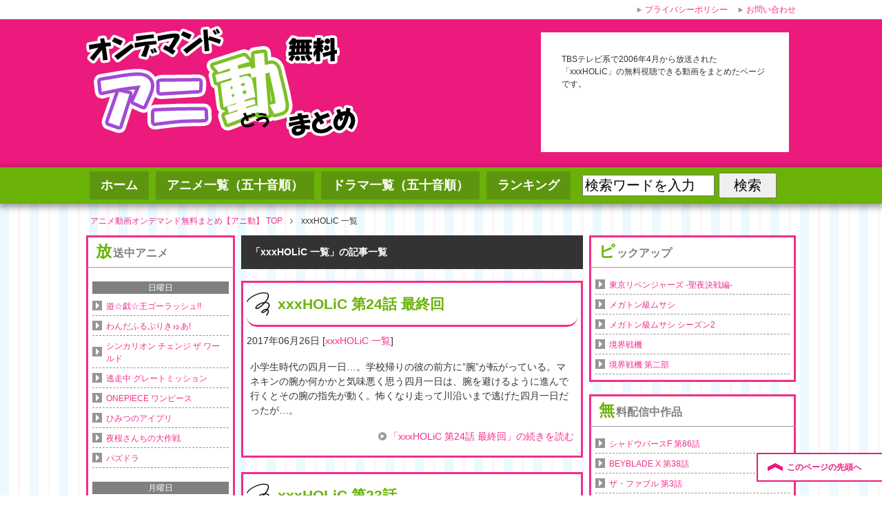

--- FILE ---
content_type: text/html; charset=UTF-8
request_url: http://www.mtvrockthecradle.com/category/holic/
body_size: 8843
content:
<!DOCTYPE html PUBLIC "-//W3C//DTD XHTML 1.0 Transitional//EN" "http://www.w3.org/TR/xhtml1/DTD/xhtml1-transitional.dtd"><html
xmlns=http://www.w3.org/1999/xhtml dir=ltr xml:lang=ja lang=ja xmlns:og=http://ogp.me/ns# xmlns:fb=http://www.facebook.com/2008/fbml itemscope=itemscope itemtype=http://schema.org/ ><head><meta
http-equiv="Content-Type" content="text/html; charset=UTF-8"><meta
name="keywords" content="アニメ動画,YouTubeアニメ,xxxHOLiC 一覧"><meta
name="description" content="TBSテレビ系で2006年4月から放送された「xxxHOLiC」の無料視聴できる動画をまとめたページです。"><meta
http-equiv="Content-Style-Type" content="text/css"><meta
http-equiv="Content-Script-Type" content="text/javascript">
<!--[if IE]><meta
http-equiv="imagetoolbar" content="no"><![endif]--><link
rel=stylesheet href=http://www.mtvrockthecradle.com/wp-content/themes/keni61_1403/common.css type=text/css media=all><link
rel=stylesheet href=http://www.mtvrockthecradle.com/wp-content/themes/keni61_1403_pc/layout.css type=text/css media=all><link
rel=stylesheet href="http://www.mtvrockthecradle.com/wp-content/themes/keni61_1403_pc/design.css?ver=1564594349" type=text/css media=all><link
rel=stylesheet href=http://www.mtvrockthecradle.com/wp-content/themes/keni61_1403/print.css type=text/css media=print><link
rel="shortcut icon"  type=image/x-icon href=http://www.mtvrockthecradle.com/wp-content/themes/keni61_1403/favicon.ico><link
rel=apple-touch-icon href=http://www.mtvrockthecradle.com/wp-content/themes/keni61_1403/images/home-icon.png><link
rel=alternate type=application/atom+xml title="アニメ動画オンデマンド無料まとめ【アニ動】 Atom Feed" href=http://www.mtvrockthecradle.com/feed/atom/ ><link
rel=alternate type=application/rss+xml title="アニメ動画オンデマンド無料まとめ【アニ動】 RSS Feed" href=http://www.mtvrockthecradle.com/feed/ > <script src=http://www.mtvrockthecradle.com/wp-content/cache/minify/bae02.js></script> <title>xxxHOLiC 一覧 | アニメ動画オンデマンド無料まとめ【アニ動】</title><link
rel=canonical href=http://www.mtvrockthecradle.com/category/holic/ ><link
rel=next href=http://www.mtvrockthecradle.com/category/holic/page/2/ ><meta
name="google" content="nositelinkssearchbox"> <script type=application/ld+json class=aioseo-schema>{"@context":"https:\/\/schema.org","@graph":[{"@type":"WebSite","@id":"http:\/\/www.mtvrockthecradle.com\/#website","url":"http:\/\/www.mtvrockthecradle.com\/","name":"\u30a2\u30cb\u30e1\u52d5\u753b\u30aa\u30f3\u30c7\u30de\u30f3\u30c9\u7121\u6599\u307e\u3068\u3081\u3010\u30a2\u30cb\u52d5\u3011","description":"\u30a2\u30cb\u52d5\u3067\u306f\u3001\u898b\u9003\u3057\u914d\u4fe1\u52d5\u753b\u306a\u3069\u3001\u6bce\u65e5\u66f4\u65b0\u3055\u308c\u308b\u30a2\u30cb\u30e1\u3092\u307e\u3068\u3081\u3066\u3054\u7d39\u4ecb\uff01 \u30b3\u30e1\u30f3\u30c8\u6b04\u3067\u3001\u307f\u3093\u306a\u306e\u611f\u60f3\u3082\u898b\u3066\u307f\u3088\u3046\uff01","publisher":{"@id":"http:\/\/www.mtvrockthecradle.com\/#organization"}},{"@type":"Organization","@id":"http:\/\/www.mtvrockthecradle.com\/#organization","name":"\u30a2\u30cb\u30e1\u52d5\u753b\u30aa\u30f3\u30c7\u30de\u30f3\u30c9\u7121\u6599\u307e\u3068\u3081\u3010\u30a2\u30cb\u52d5\u3011","url":"http:\/\/www.mtvrockthecradle.com\/"},{"@type":"BreadcrumbList","@id":"http:\/\/www.mtvrockthecradle.com\/category\/holic\/#breadcrumblist","itemListElement":[{"@type":"ListItem","@id":"http:\/\/www.mtvrockthecradle.com\/#listItem","position":"1","item":{"@type":"WebPage","@id":"http:\/\/www.mtvrockthecradle.com\/","name":"\u30db\u30fc\u30e0","description":"\u30a2\u30cb\u30e1\u52d5\u753bYouTube\u7121\u6599\u307e\u3068\u3081\u3010\u30a2\u30cb\u52d5\u3011\u3067\u306f\u30a2\u30cb\u30e1\u306e\u52d5\u753b\u304c\u7121\u6599\u3067\u898b\u653e\u984c\uff01 \u6bce\u65e5\u66f4\u65b0\u3055\u308c\u308b\u30a2\u30cb\u30e1\u3092\u307e\u3068\u3081\u3066\u3054\u7d39\u4ecb\uff01","url":"http:\/\/www.mtvrockthecradle.com\/"},"nextItem":"http:\/\/www.mtvrockthecradle.com\/category\/holic\/#listItem"},{"@type":"ListItem","@id":"http:\/\/www.mtvrockthecradle.com\/category\/holic\/#listItem","position":"2","item":{"@type":"WebPage","@id":"http:\/\/www.mtvrockthecradle.com\/category\/holic\/","name":"xxxHOLiC \u4e00\u89a7","url":"http:\/\/www.mtvrockthecradle.com\/category\/holic\/"},"previousItem":"http:\/\/www.mtvrockthecradle.com\/#listItem"}]},{"@type":"CollectionPage","@id":"http:\/\/www.mtvrockthecradle.com\/category\/holic\/#collectionpage","url":"http:\/\/www.mtvrockthecradle.com\/category\/holic\/","name":"xxxHOLiC \u4e00\u89a7 | \u30a2\u30cb\u30e1\u52d5\u753b\u30aa\u30f3\u30c7\u30de\u30f3\u30c9\u7121\u6599\u307e\u3068\u3081\u3010\u30a2\u30cb\u52d5\u3011","inLanguage":"ja","isPartOf":{"@id":"http:\/\/www.mtvrockthecradle.com\/#website"},"breadcrumb":{"@id":"http:\/\/www.mtvrockthecradle.com\/category\/holic\/#breadcrumblist"}}]}</script> <link
rel=dns-prefetch href=//ajax.googleapis.com><link
rel=dns-prefetch href=//s.w.org><link
rel=dns-prefetch href=//pagead2.googlesyndication.com><link
rel=alternate type=application/rss+xml title="アニメ動画オンデマンド無料まとめ【アニ動】 &raquo; フィード" href=http://www.mtvrockthecradle.com/feed/ ><link
rel=alternate type=application/rss+xml title="アニメ動画オンデマンド無料まとめ【アニ動】 &raquo; コメントフィード" href=http://www.mtvrockthecradle.com/comments/feed/ ><link
rel=alternate type=application/rss+xml title="アニメ動画オンデマンド無料まとめ【アニ動】 &raquo; xxxHOLiC 一覧 カテゴリーのフィード" href=http://www.mtvrockthecradle.com/category/holic/feed/ > <script type=text/javascript>window._wpemojiSettings = {"baseUrl":"https:\/\/s.w.org\/images\/core\/emoji\/12.0.0-1\/72x72\/","ext":".png","svgUrl":"https:\/\/s.w.org\/images\/core\/emoji\/12.0.0-1\/svg\/","svgExt":".svg","source":{"concatemoji":"http:\/\/www.mtvrockthecradle.com\/wp-includes\/js\/wp-emoji-release.min.js?ver=5.3.20"}};
			!function(e,a,t){var n,r,o,i=a.createElement("canvas"),p=i.getContext&&i.getContext("2d");function s(e,t){var a=String.fromCharCode;p.clearRect(0,0,i.width,i.height),p.fillText(a.apply(this,e),0,0);e=i.toDataURL();return p.clearRect(0,0,i.width,i.height),p.fillText(a.apply(this,t),0,0),e===i.toDataURL()}function c(e){var t=a.createElement("script");t.src=e,t.defer=t.type="text/javascript",a.getElementsByTagName("head")[0].appendChild(t)}for(o=Array("flag","emoji"),t.supports={everything:!0,everythingExceptFlag:!0},r=0;r<o.length;r++)t.supports[o[r]]=function(e){if(!p||!p.fillText)return!1;switch(p.textBaseline="top",p.font="600 32px Arial",e){case"flag":return s([127987,65039,8205,9895,65039],[127987,65039,8203,9895,65039])?!1:!s([55356,56826,55356,56819],[55356,56826,8203,55356,56819])&&!s([55356,57332,56128,56423,56128,56418,56128,56421,56128,56430,56128,56423,56128,56447],[55356,57332,8203,56128,56423,8203,56128,56418,8203,56128,56421,8203,56128,56430,8203,56128,56423,8203,56128,56447]);case"emoji":return!s([55357,56424,55356,57342,8205,55358,56605,8205,55357,56424,55356,57340],[55357,56424,55356,57342,8203,55358,56605,8203,55357,56424,55356,57340])}return!1}(o[r]),t.supports.everything=t.supports.everything&&t.supports[o[r]],"flag"!==o[r]&&(t.supports.everythingExceptFlag=t.supports.everythingExceptFlag&&t.supports[o[r]]);t.supports.everythingExceptFlag=t.supports.everythingExceptFlag&&!t.supports.flag,t.DOMReady=!1,t.readyCallback=function(){t.DOMReady=!0},t.supports.everything||(n=function(){t.readyCallback()},a.addEventListener?(a.addEventListener("DOMContentLoaded",n,!1),e.addEventListener("load",n,!1)):(e.attachEvent("onload",n),a.attachEvent("onreadystatechange",function(){"complete"===a.readyState&&t.readyCallback()})),(n=t.source||{}).concatemoji?c(n.concatemoji):n.wpemoji&&n.twemoji&&(c(n.twemoji),c(n.wpemoji)))}(window,document,window._wpemojiSettings);</script> <style type=text/css>img.wp-smiley,
img.emoji {
	display: inline !important;
	border: none !important;
	box-shadow: none !important;
	height: 1em !important;
	width: 1em !important;
	margin: 0 .07em !important;
	vertical-align: -0.1em !important;
	background: none !important;
	padding: 0 !important;
}</style><link
rel=stylesheet id=wp-block-library-css  href='http://www.mtvrockthecradle.com/wp-includes/css/dist/block-library/style.min.css?ver=5.3.20' type=text/css media=all><link
rel=stylesheet id=contact-form-7-css  href='http://www.mtvrockthecradle.com/wp-content/plugins/contact-form-7/includes/css/styles.css?ver=5.1.7' type=text/css media=all> <script type=text/javascript src='//ajax.googleapis.com/ajax/libs/jquery/1.10.1/jquery.min.js?ver=5.3.20'></script> <script type=application/json id=wpp-json>{"sampling_active":1,"sampling_rate":100,"ajax_url":"http:\/\/www.mtvrockthecradle.com\/wp-json\/wordpress-popular-posts\/v1\/popular-posts","ID":0,"token":"a1c7086362","lang":0,"debug":0}</script> <script src=http://www.mtvrockthecradle.com/wp-content/cache/minify/56d32.js></script> <script type=text/javascript>var COMMENT_AJAX = {"endpoint":"http:\/\/www.mtvrockthecradle.com\/wp-admin\/admin-ajax.php","action":"comment_ajax","post_id":"73272","nonce":"257d91829a"};</script> <script src=http://www.mtvrockthecradle.com/wp-content/cache/minify/cd08c.js></script> <link
rel=https://api.w.org/ href=http://www.mtvrockthecradle.com/wp-json/ ><link
rel=canonical href=http://www.mtvrockthecradle.com/category/holic/ ><link
rel=stylesheet id=comment_ajax_css-css  href=http://www.mtvrockthecradle.com/wp-content/plugins/00_comment_ajax/comment_ajax.css type=text/css media=all> <script type=text/javascript>jQuery(function() {
	var tab_content = $('.tab_content > div');
	var tab_section = $('.tab_content > section');
	var tab_li = $('#tab > li');
	$(window).ready(function() {
				var day = 0;
		tab_content.add(tab_section).css('display','none')
		.eq(day).css('display','block');
		tab_li.eq(day).css('background','#e9015e').css('color','#fff').addClass('select');
		$("#loading").fadeOut();
		$("#tab_select").fadeIn();
	});
	tab_li.click(function() {
		var index = tab_li.index(this);
		tab_li.css('background','').css('color','');
		tab_content.add(tab_section).css('display','none');
		tab_li.eq(index).css('background','#e9015e').css('color','#fff');
		tab_content.add(tab_section).eq(index).css('display','block');
		tab_li.removeClass('select');
		$(this).addClass('select');
	});
	tab_li.mouseover(function() {
			$(this).css('background','#e9015e').css('color','#fff');
		})
		.mouseout(function() {
			var select = jQuery(this).hasClass('select');
			if(!select){
				$(this).css('background','').css('color','');
			}
		});
	
});</script> <style type=text/css>#tab_select{display:none;}
.select {
	background: #e9015e!important;
	color: #fff!important;
}
#loading{
	text-align: center;
	margin:50px 0;
}</style> <script type=text/javascript>jQuery(function() {
	jQuery("img.lazy").lazyload({
		effect: 'fadeIn',
		effectspeed: 800
	});
});</script> <meta
name="robots" content="noindex,follow"><meta
name="generator" content="Site Kit by Google 1.37.0"><style>@-webkit-keyframes bgslide {
                from {
                    background-position-x: 0;
                }
                to {
                    background-position-x: -200%;
                }
            }

            @keyframes bgslide {
                    from {
                        background-position-x: 0;
                    }
                    to {
                        background-position-x: -200%;
                    }
            }

            .wpp-widget-placeholder {
                margin: 0 auto;
                width: 60px;
                height: 3px;
                background: #dd3737;
                background: -webkit-gradient(linear, left top, right top, from(#dd3737), color-stop(10%, #571313), to(#dd3737));
                background: linear-gradient(90deg, #dd3737 0%, #571313 10%, #dd3737 100%);
                background-size: 200% auto;
                border-radius: 3px;
                -webkit-animation: bgslide 1s infinite linear;
                animation: bgslide 1s infinite linear;
            }</style> <script async src=//pagead2.googlesyndication.com/pagead/js/adsbygoogle.js></script><script>(adsbygoogle = window.adsbygoogle || []).push({"google_ad_client":"ca-pub-7493848057936129","enable_page_level_ads":true,"tag_partner":"site_kit"});</script><meta
itemprop="name" content="「xxxHOLiC 一覧」の記事一覧 | アニメ動画オンデマンド無料まとめ【アニ動】"><meta
itemprop="description" content="TBSテレビ系で2006年4月から放送された「xxxHOLiC」の無料視聴できる動画をまとめたページです。"></head><body
class="archive category category-holic category-2307 col3"><div
id=fb-root></div><div
id=container><div
id=header><div
id=header-in><div
id=header-title><p
class=header-logo><a
href=http://www.mtvrockthecradle.com><img
src=http://www.mtvrockthecradle.com/wp-content/themes/keni61_1403/images/logo.png?20190801 alt="「xxxHOLiC 一覧」の記事一覧 | アニメ動画オンデマンド無料まとめ【アニ動】"></a></p></div><div
id=header-text><p>TBSテレビ系で2006年4月から放送された「xxxHOLiC」の無料視聴できる動画をまとめたページです。</p></div></div></div><div
id=global-nav><dl
id=global-nav-in><dt
class=btn-gnav>メニュー</dt><dd
class=menu-wrap><ul
id=menu class=menu>
<li
id=menu-item-22719 class="first menu-item menu-item-type-custom menu-item-object-custom menu-item-home menu-item-22719"><a
href=http://www.mtvrockthecradle.com/ >ホーム</a></li>
<li
id=menu-item-22720 class="menu-item menu-item-type-post_type menu-item-object-page menu-item-22720"><a
href=http://www.mtvrockthecradle.com/anime123/ >アニメ一覧（五十音順）</a></li>
<li
id=menu-item-22722 class="menu-item menu-item-type-custom menu-item-object-custom menu-item-22722"><a
href=http://www.doramadougas.com/dorama123/ >ドラマ一覧（五十音順）</a></li>
<li
id=menu-item-59679 class="menu-item menu-item-type-custom menu-item-object-custom menu-item-59679"><a
href=http://www.mtvrockthecradle.com/rankings/ >ランキング</a></li></ul></dd><dd
class=form-wrap><form
role=search method=get id=searchform action=http://www.mtvrockthecradle.com/ >
<input
type=text class=search value name=s id=s placeholder="ワンピース 120など">
<input
type=submit id=searchsubmit value=検索></form></dd></dl></div><div
id=main><div
id=main-in><div
id=breadcrumbs><ol>
<li
class=first itemscope=itemscope itemtype=http://data-vocabulary.org/Breadcrumb><a
href=http://www.mtvrockthecradle.com itemprop=url><span
itemprop=title>アニメ動画オンデマンド無料まとめ【アニ動】 TOP</span></a></li>
<li
itemscope=itemscope itemtype=http://data-vocabulary.org/Breadcrumb><h1><span
itemprop=title>xxxHOLiC 一覧</span></h1></li></ol></div><div
id=main-and-sub><div
id=main-contents><p
class=archive-title>「xxxHOLiC 一覧」の記事一覧</p><div
class=contents></div><div
class=post><h2 class="post-title"><a
href=http://www.mtvrockthecradle.com/holic/holic-24/ title="xxxHOLiC 第24話 最終回">xxxHOLiC 第24話 最終回</a></h2><p
class=post-meta><span
class=post-data>2017年06月26日</span> [<span
class=post-cat><a
href=http://www.mtvrockthecradle.com/category/holic/ rel="category tag">xxxHOLiC 一覧</a></span>]</p><div
class="contents clearfix"><div
class=article><p>小学生時代の四月一日…。学校帰りの彼の前方に”腕”が転がっている。マネキンの腕か何かかと気味悪く思う四月一日は、腕を避けるように進んで行くとその腕の指先が動く。怖くなり走って川沿いまで逃げた四月一日だったが…。</p><p
class=link-next><a
href=http://www.mtvrockthecradle.com/holic/holic-24/ >「xxxHOLiC 第24話 最終回」の続きを読む</a></p></div></div></div><div
class=post><h2 class="post-title"><a
href=http://www.mtvrockthecradle.com/holic/holic-23/ title="xxxHOLiC 第23話">xxxHOLiC 第23話</a></h2><p
class=post-meta><span
class=post-data>2017年06月26日</span> [<span
class=post-cat><a
href=http://www.mtvrockthecradle.com/category/holic/ rel="category tag">xxxHOLiC 一覧</a></span>]</p><div
class="contents clearfix"><div
class=article><p>侑子の家で倒れてしまった四月一日。目が覚めると百目鬼の家で寝ていた。その場で百目鬼は「繭子とこのまま会い続けていたら死ぬ」と言う。その事実を認めたくない四月一日…。</p><p
class=link-next><a
href=http://www.mtvrockthecradle.com/holic/holic-23/ >「xxxHOLiC 第23話」の続きを読む</a></p></div></div></div><div
class=post><h2 class="post-title"><a
href=http://www.mtvrockthecradle.com/holic/holic-22/ title="xxxHOLiC 第22話">xxxHOLiC 第22話</a></h2><p
class=post-meta><span
class=post-data>2017年06月26日</span> [<span
class=post-cat><a
href=http://www.mtvrockthecradle.com/category/holic/ rel="category tag">xxxHOLiC 一覧</a></span>]</p><div
class="contents clearfix"><div
class=article><p>今日もバイトに勤しむ四月一日。すると一人の女性”繭子”がミセの前にきていた。何気ない立ち話が終わった後、ミセの電話が鳴り、四月一日はそれを取りにもどった。電話は侑子からで、暫く仕事が長引きミセを留守にするとの事だったが…・・・</p><p
class=link-next><a
href=http://www.mtvrockthecradle.com/holic/holic-22/ >「xxxHOLiC 第22話」の続きを読む</a></p></div></div></div><div
class=post><h2 class="post-title"><a
href=http://www.mtvrockthecradle.com/holic/holic-21/ title="xxxHOLiC 第21話">xxxHOLiC 第21話</a></h2><p
class=post-meta><span
class=post-data>2017年06月26日</span> [<span
class=post-cat><a
href=http://www.mtvrockthecradle.com/category/holic/ rel="category tag">xxxHOLiC 一覧</a></span>]</p><div
class="contents clearfix"><div
class=article><p>迷信を信じないという四月一日。ある日、百目鬼が珍しく高級牛肉を持って四月一日の部屋にやってきた。ふたりですき焼きをたらふく食べ、満腹のあまり横になる四月一日に対して、「食べてすぐ寝ると牛になる」と忠告する百目鬼。その夜四・・・</p><p
class=link-next><a
href=http://www.mtvrockthecradle.com/holic/holic-21/ >「xxxHOLiC 第21話」の続きを読む</a></p></div></div></div><div
class=post><h2 class="post-title"><a
href=http://www.mtvrockthecradle.com/holic/holic-20/ title="xxxHOLiC 第20話">xxxHOLiC 第20話</a></h2><p
class=post-meta><span
class=post-data>2017年06月26日</span> [<span
class=post-cat><a
href=http://www.mtvrockthecradle.com/category/holic/ rel="category tag">xxxHOLiC 一覧</a></span>]</p><div
class="contents clearfix"><div
class=article><p>侑子の店に訪ねてきた百合という女性は、ヒモで縛られた異様な感じの封筒を取り出す。侑子はそれを預かると言うが、どうしたいかは百合自身が決めなければ行けないと告げる。封筒の中身が気になる四月一日は中を見て見るとそこには…。</p><p
class=link-next><a
href=http://www.mtvrockthecradle.com/holic/holic-20/ >「xxxHOLiC 第20話」の続きを読む</a></p></div></div></div><div
class=cont-menu-wp><ul>
<li
class=nav-prev><a
href=http://www.mtvrockthecradle.com/category/holic/page/2/ >以前の記事へ</a></li></ul></div></div><dl
id=sub-contents class=sub-column><dt
class=sub-contents-btn>放送中アニメ</dt><dd
id=sub-contents-in><div
class="contents widget-conts widget_text"><h3>放送中アニメ</h3><div
class=widgetContent><ul><div
class=midasi>日曜日</div><ul
class=mylist1>
<li><a
href=http://www.mtvrockthecradle.com/yugioh-gorush/yugioh-gorush-00/ >遊☆戯☆王ゴーラッシュ!!</a></li>
<li><a
href=http://www.mtvrockthecradle.com/wonderful-precure/wonderful-precure-00/ >わんだふるぷりきゅあ!</a></li>
<li><a
href=http://www.mtvrockthecradle.com/shinkalion-change-the-world/shinkalion-change-the-world-00/ >シンカリオン チェンジ ザ ワールド</a></li>
<li><a
href=http://www.mtvrockthecradle.com/tosochu-gm/tosochu-gm-00/ >逃走中 グレートミッション</a></li>
<li><a
href=http://www.mtvrockthecradle.com/onep/onep-00/ >ONEPIECE ワンピース</a></li>
<li><a
href=http://www.mtvrockthecradle.com/aipri/aipri-00/ >ひみつのアイプリ</a></li>
<li><a
href=http://www.mtvrockthecradle.com/mission-yozakura-family/mission-yozakura-family-00/ >夜桜さんちの大作戦</a></li>
<li><a
href=http://www.mtvrockthecradle.com/pad/pad-00/ >パズドラ</a></li></ul><div
class=midasi>月曜日</div><ul
class=mylist1>
<li><a
href=http://www.mtvrockthecradle.com/spice-and-wolf/spice-and-wolf-00/ >狼と香辛料 -MERCHANT MEETS THE WISE WOLF-</a></li></ul><div
class=midasi>火曜日</div><ul
class=mylist1>
<li><a
href=http://www.mtvrockthecradle.com/boukyaku-battery/boukyaku-battery-00/ >忘却バッテリー</a></li></ul><div
class=midasi>水曜日</div><ul
class=mylist1>
<li><a
href=http://www.mtvrockthecradle.com/link-click2/link-click2-00/ >時光代理人 -LINK CLICK-II</a></li></ul><div
class=midasi>木曜日</div><ul
class=mylist1></ul><div
class=midasi>金曜日</div><ul
class=mylist1>
<li><a
href=http://www.mtvrockthecradle.com/beyblade-x/beyblade-x-00/ >BEYBLADE X</a></li>
<li><a
href=http://www.mtvrockthecradle.com/pokemon-2023/pokemon-2023-00/ >ポケットモンスター（2023）</a></li>
<li><a
href=http://www.mtvrockthecradle.com/maohgakuin2-2c/maohgakuin2-2c-00/ >魔王学院の不適合者（第2期）後半クール</a></li>
<li><a
href=http://www.mtvrockthecradle.com/ten-sura3/ten-sura3-00/ >転生したらスライムだった件（第3期）</a></li></ul><div
class=midasi>土曜日</div><ul
class=mylist1>
<li><a
href=http://www.mtvrockthecradle.com/bonobono/bonobono-00/ >ぼのぼの</a></li>
<li><a
href=http://www.mtvrockthecradle.com/ninjala/ninjala-00/ >ニンジャラ</a></li>
<li><a
href=http://www.mtvrockthecradle.com/shadowverse-f/shadowverse-f-00/ >シャドウバースF</a></li>
<li><a
href=http://www.mtvrockthecradle.com/heroaca7/heroaca7-00/ >僕のヒーローアカデミア（第7期）</a></li>
<li><a
href=http://www.mtvrockthecradle.com/conan/conan-00/ >名探偵コナン</a></li>
<li><a
href=http://www.mtvrockthecradle.com/karasu/karasu-00/ >烏は主を選ばない</a></li>
<li><a
href=http://www.mtvrockthecradle.com/ryuzoku/ryuzoku-00/ >龍族 -The Blazing Dawn-</a></li>
<li><a
href=http://www.mtvrockthecradle.com/the-fable/the-fable-00/ >ザ・ファブル</a></li>
<li><a
href=http://www.mtvrockthecradle.com/sasakoi/sasakoi-00/ >ささやくように恋を唄う</a></li></ul><div
class=midasi>その他</div><ul
class=mylist1></ul><p>2026/01/26 05:03更新</p></ul></div></div><div
class="contents widget-conts widget_text"><h3>放送終了のアニメ</h3><div
class=widgetContent><ul><div
class=midasi>日曜日</div><ul
class=mylist1></ul><div
class=midasi>月曜日</div><ul
class=mylist1></ul><div
class=midasi>火曜日</div><ul
class=mylist1></ul><div
class=midasi>水曜日</div><ul
class=mylist1></ul><div
class=midasi>木曜日</div><ul
class=mylist1></ul><div
class=midasi>金曜日</div><ul
class=mylist1></ul><div
class=midasi>土曜日</div><ul
class=mylist1></ul><div
class=midasi>その他</div><ul
class=mylist1></ul></ul></div></div></dd></dl></div><dl
id=sidebar class=sub-column><dt
class=sidebar-btn>ピックアップ・新着アニメ</dt><dd
id=sidebar-in><div
class="contents widget-conts widget_text"><h3>ピックアップ</h3><div
class=widgetContent><ul><li><a
href=http://www.mtvrockthecradle.com/tokyo-revengers2/tokyo-revengers2-00/ >東京リベンジャーズ -聖夜決戦編-</a></li><li><a
href=http://www.mtvrockthecradle.com/megaton-musashi/megaton-musashi-00/ >メガトン級ムサシ</a></li><li><a
href=http://www.mtvrockthecradle.com/megaton-musashi2/megaton-musashi2-00/ >メガトン級ムサシ シーズン2</a></li><li><a
href=http://www.mtvrockthecradle.com/kyoukai-senki/kyoukai-senki-00/ >境界戦機</a></li><li><a
href=http://www.mtvrockthecradle.com/kyoukai-senki2/kyoukai-senki2-00/ >境界戦機 第二部</a></li></ul></div></div><div
class="contents widget-conts widget_text"><h3>無料配信中作品</h3><div
class=widgetContent><ul><li><a
href=http://www.mtvrockthecradle.com/shadowverse-f/shadowverse-f-86/ >シャドウバースF 第86話</a></li><li><a
href=http://www.mtvrockthecradle.com/beyblade-x/beyblade-x-38/ >BEYBLADE X 第38話</a></li><li><a
href=http://www.mtvrockthecradle.com/the-fable/the-fable-03/ >ザ・ファブル 第3話</a></li><li><a
href=http://www.mtvrockthecradle.com/the-fable/the-fable-02/ >ザ・ファブル 第2話</a></li><li><a
href=http://www.mtvrockthecradle.com/the-fable/the-fable-01/ >ザ・ファブル 第1話</a></li><li><a
href=http://www.mtvrockthecradle.com/beyblade-x/beyblade-x-37/ >BEYBLADE X 第37話</a></li></ul></div></div><div
class="contents widget-conts widget_recent_entries"><h3>新着アニメ動画</h3><ul>
<li>
<a
href=http://www.mtvrockthecradle.com/mushokutensei2-2c/mushokutensei2-2c-12/ >無職転生 II 〜異世界行ったら本気だす〜 第2クール 第12話 最終回</a>
</li>
<li>
<a
href=http://www.mtvrockthecradle.com/kimetsu-hashirageikohen/kimetsu-hashirageikohen-08/ >鬼滅の刃 柱稽古編 第8話 最終回</a>
</li>
<li>
<a
href=http://www.mtvrockthecradle.com/pad/pad-313/ >パズドラ 第313話</a>
</li>
<li>
<a
href=http://www.mtvrockthecradle.com/cap-tsuba2018-jryouth/cap-tsuba2018-jryouth-39/ >キャプテン翼 シーズン2 -ジュニアユース編- 第39話 最終回</a>
</li>
<li>
<a
href=http://www.mtvrockthecradle.com/eupho3/eupho3-13/ >響け！ユーフォニアム3 第13話 最終回</a>
</li>
<li>
<a
href=http://www.mtvrockthecradle.com/mission-yozakura-family/mission-yozakura-family-13/ >夜桜さんちの大作戦 第13話</a>
</li>
<li>
<a
href=http://www.mtvrockthecradle.com/sentai-daishikkaku/sentai-daishikkaku-12/ >戦隊大失格 第12話 最終回</a>
</li>
<li>
<a
href=http://www.mtvrockthecradle.com/aipri/aipri-13/ >ひみつのアイプリ 第13話</a>
</li>
<li>
<a
href=http://www.mtvrockthecradle.com/onep/onep-1110/ >ONEPIECE ワンピース 第1110話</a>
</li>
<li>
<a
href=http://www.mtvrockthecradle.com/tosochu-gm/tosochu-gm-62/ >逃走中 グレートミッション 第62話</a>
</li></ul></div></dd></dl></div></div><div
id=footer><div
id=footer-in></div></div><div
id=top><div
id=top-in><ul
id=top-menu>
<li><a
href=http://www.mtvrockthecradle.com/privacy/ >プライバシーポリシー</a></li>
<li><a
href=http://www.mtvrockthecradle.com/privacy/#contact>お問い合わせ</a></li></ul></div></div><div
class=copyright><p><small>Copyright (C) 2009-2026 アニメ動画オンデマンド無料まとめ【アニ動】 <span>All Rights Reserved.</span></small></p></div></div><p
class=page-top><a
href=#container>このページの先頭へ</a></p>
 <script>(function(i,s,o,g,r,a,m){i['GoogleAnalyticsObject']=r;i[r]=i[r]||function(){
  (i[r].q=i[r].q||[]).push(arguments)},i[r].l=1*new Date();a=s.createElement(o),
  m=s.getElementsByTagName(o)[0];a.async=1;a.src=g;m.parentNode.insertBefore(a,m)
  })(window,document,'script','//www.google-analytics.com/analytics.js','ga');

  ga('create', 'UA-17498888-7', 'auto');
  ga('send', 'pageview');</script> <script src=http://www.mtvrockthecradle.com/wp-content/cache/minify/69faf.js></script> <script type=text/javascript>var wpcf7 = {"apiSettings":{"root":"http:\/\/www.mtvrockthecradle.com\/wp-json\/contact-form-7\/v1","namespace":"contact-form-7\/v1"},"cached":"1"};</script> <script src=http://www.mtvrockthecradle.com/wp-content/cache/minify/4d7a4.js></script> </body></html>

--- FILE ---
content_type: text/html; charset=utf-8
request_url: https://www.google.com/recaptcha/api2/aframe
body_size: 267
content:
<!DOCTYPE HTML><html><head><meta http-equiv="content-type" content="text/html; charset=UTF-8"></head><body><script nonce="ydA8MOhH36h0V1vh3-GxHw">/** Anti-fraud and anti-abuse applications only. See google.com/recaptcha */ try{var clients={'sodar':'https://pagead2.googlesyndication.com/pagead/sodar?'};window.addEventListener("message",function(a){try{if(a.source===window.parent){var b=JSON.parse(a.data);var c=clients[b['id']];if(c){var d=document.createElement('img');d.src=c+b['params']+'&rc='+(localStorage.getItem("rc::a")?sessionStorage.getItem("rc::b"):"");window.document.body.appendChild(d);sessionStorage.setItem("rc::e",parseInt(sessionStorage.getItem("rc::e")||0)+1);localStorage.setItem("rc::h",'1769439499887');}}}catch(b){}});window.parent.postMessage("_grecaptcha_ready", "*");}catch(b){}</script></body></html>